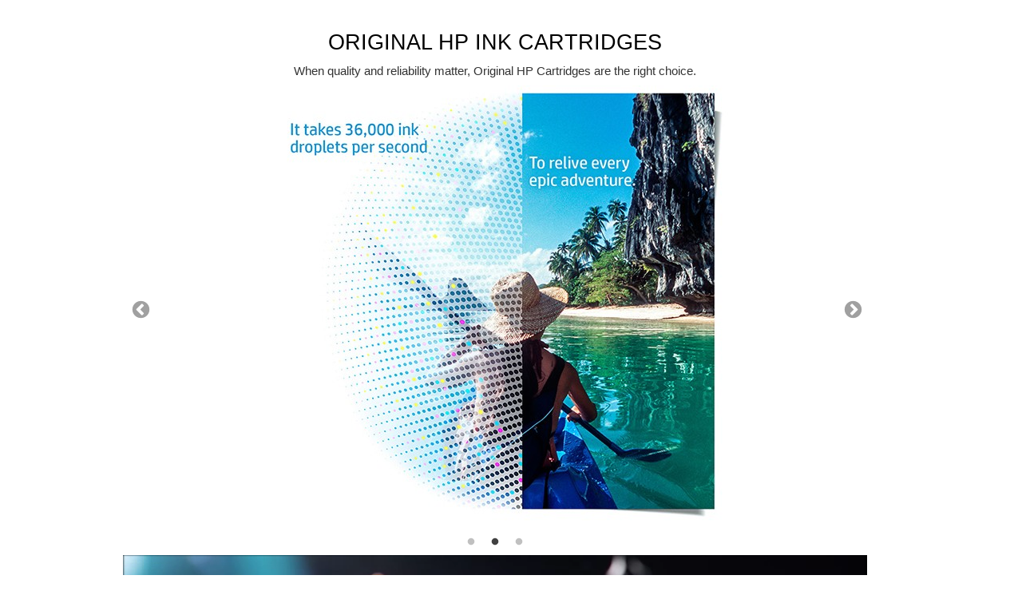

--- FILE ---
content_type: text/html
request_url: https://content.etilize.com/rich-marketing/en_us/1018157544.html
body_size: 3952
content:
<!DOCTYPE html>
<html>
<head>
<meta http-equiv="content-type" content="text/html; charset=utf-8">
<meta name="viewport" content="width=device-width, initial-scale=1">
<meta name="robots" content="noindex,nofollow">
<title>Powered by GfK Etilize</title>
<link
	href="//content.etilize.com/apps/spexaccess/resources/css/redactor-iframe.css"
	rel="stylesheet">
<script
	src="//content.etilize.com/apps/spexaccess/resources/js/iframeResizer.contentWindow.min.js"
	type="text/javascript"></script>

        <script type="text/javascript" src="//content.etilize.com/apps/resources/js/timeme.min.js"></script>
        <script type="text/javascript" src="//content.etilize.com/apps/resources/js/jquery.min.js"></script>
        <script type="text/javascript" src="//content.etilize.com/apps/resources/js/timemeintersectionobserver.js"></script>
        <script type="text/javascript">
                window.onload = function(){
                    if(!TimeMe.IS_IFRAME){
                        TimeMe.initialize({
                            currentPageName: "rich-marketing", // current page
                            idleTimeoutInSeconds: TimeMe.IDLE_TIMEOUT
                        });
                }
                }
        </script>
	</head>
<body scroll="no">

	<style type="text/css">
@viewport {
	zoom: 1.0;
	width: extend-to-zoom;
}

@-ms-viewport {
	width: extend-to-zoom;
	zoom: 1.0;
}

h4 {
	font-size: 20px;
}

p:last-child, div {
	margin-bottom: 0;
}

.content {
	max-width: 960px;
	color: #333;
	font-family: "Helvetica Neue", Helvetica, Arial, Verdana, Tahoma, sans-serif;
}

.image {
	border: none;
	max-width: 100%;
	height: auto;
	margin: 0;
	display: block;
	margin-left: auto;
	margin-right: auto;
}

/* text below image*/
.image_text {
	margin-top: 1.6%;
}

.icon_image {
	float: left;
	max-width: 75px;
	max-height: 75px;
	margin: 1.6% 1.6% 0% 0%;
}

.icon_image:last-child {
	margin-right: 0;
}

.bullet-background {
	background-color: #E5E5E5;
	padding: 10px 10px 5px 15px;
}

.footnote {
	font: italic normal normal 10px/10px "Helvetica Neue", Helvetica, Arial, Verdana, Tahoma, sans-serif;
}

.left_icon_row_img {
	float: left;
	margin: 0px 15px 0px 0px;
	max-width: 75px;
	max-height: 75px;
}

.left_icon_row_text {
	overflow: hidden;
	margin: 0px;
}

/* START responsive grid css - 12  */

/*  SECTIONS  */
.section {
	clear: both;
	padding: 0px;
	margin: 0px;
}

/*  COLUMN SETUP  */

/* custom change: making col stack left or right*/
.col-left {
	display: block;
	float: left;
	margin: 1% 0 1% 1.6%;
}

.col-left:first-child {
	margin-left: 0;
}

.col-right {
	display: block;
	float: right;
	margin: 1% 1.6% 1% 0%;
}

.col-right:first-child {
	margin-right: 0;
}

/*  GROUPING  */
.group:before, .group:after {
	content: "";
	display: table;
}

.group:after {
	clear: both;
}

.group {
	zoom: 1; /* For IE 6/7 */
}
/*  GRID OF TWELVE  */
.span_12_of_12 {
	width: 100%;
}

.span_11_of_12 {
	width: 91.53%;
}

.span_10_of_12 {
	width: 83.06%;
}

.span_9_of_12 {
	width: 74.6%;
}

.span_8_of_12 {
	width: 66.13%;
}

.span_7_of_12 {
	width: 57.66%;
}

.span_6_of_12 {
	width: 49.2%;
}

.span_5_of_12 {
	width: 40.73%;
}

.span_4_of_12 {
	width: 32.26%;
}

.span_3_of_12 {
	width: 23.8%;
}

.span_2_of_12 {
	width: 15.33%;
}

.span_1_of_12 {
	width: 6.866%;
}

/*  GO FULL WIDTH BELOW 480 PIXELS */
@media only screen and (max-width: 480px) {
	.col-left {
		margin: 1% 0 1% 0%;
	}
	.col-right {
		margin: 1% 0 1% 0%;
	}
	.span_1_of_12, .span_2_of_12, .span_3_of_12, .span_4_of_12, .span_5_of_12, .span_6_of_12, .span_7_of_12, .span_8_of_12,
		.span_9_of_12, .span_10_of_12, .span_11_of_12, .span_12_of_12 {
		width: 100%;
	}
}

/* customizing responsive grid css - 12  */
.section {
	margin-bottom: 15px;
}

.section:last-child {
	margin-bottom: 0;
}
</style>

	<div class="content"><div class="section group" id="full_text">
			<div class="col-left span_12_of_12">
				<h4></h4>
				<!DOCTYPE html>
<html>
 <head><meta charset="utf-8" />
  <meta charset="UTF-8">
  <meta name="viewport" content="width=device-width, initial-scale=1">
  <meta http-equiv="X-UA-Compatible" content="IE=edge">
  <meta name="etilize-rm-last-saved" content="1527251622914">
  <meta name="etilize-rcte-version" content="1.0">
  <link href="https://content.etilize.com/rich-marketing/en_us/1024919771/YhN4ZClDSW6yVkE5nKZ2_css" rel="stylesheet" type="text/css">
  <link rel="stylesheet" href="https://content.etilize.com/rich-marketing/en_us/1024919771/7y5a5Y3BQrqs1rvJN39m_all.css" integrity="sha384-DNOHZ68U8hZfKXOrtjWvjxusGo9WQnrNx2sqG0tfsghAvtVlRW3tvkXWZh58N9jp" crossorigin="anonymous">
  <link href="https://content.etilize.com/apps/spexaccess/resources/css/etilize-rich-content.css" rel="stylesheet" type="text/css">
  <link rel="stylesheet" type="text/css" href="https://content.etilize.com/apps/spexaccess/slick/slick.css"/>
  <link rel="stylesheet" type="text/css" href="https://content.etilize.com/apps/spexaccess/slick/slick-theme.css"/>
 </head>
 <body class="etilize-rich-content" style="max-width: 1000px; margin: auto;">
  <style>
   .sa_carousel{
    width: 99%;
    margin: auto;
   }
   .sa_carousel_image img{
    margin: auto;
    max-width: 100%; 
    max-height: 600px;
    padding-left: 25px;
    padding-right: 25px;
   }
   .slick-dots li button::before{
    font-size: 10px;
   }
   .slick-prev::before, .slick-next::before{
    color: gray;
    font-size: 25px;
   }
   .slick-prev {
    left: 5px;
    z-index: 499;
   }
   .slick-next {
    right: 5px;
    z-index: 499;
   }
   .etilize-rich-content button{
    color: transparent !important;
   }
   .video-holder-scrollfix{
    position: relative;
    padding-bottom: 56.25%;
    /* 16:9 */
    padding-top: 25px;
    height: 0;
    width: 100%;
    margin: auto;
    display: block;
    z-index: 100;
   }
   .prev{
    display: block;
    height: 20px;
    width: 20px;
   }
   .next{
     display: block;
     height: 20px;
     width: 20px;
   }
  </style>
  <div class="container-fluid rc-template rc-template-full-text" style="">
   <div class="row">
    <div class="col-md-12">
     <div class="editable" dir="ltr">
      <h2 style="text-align: center;">ORIGINAL HP INK CARTRIDGES</h2>
      <p style="text-align: center;">When quality and reliability matter, Original HP Cartridges are the right choice.</p>
     </div>
    </div>
   </div>
  </div>
  <div class="container-fluid rc-template rc-template-one-image" style="">
   <div class="row">
    <div class="col-md-12 editable" dir="ltr">
    </div>
   </div>
   <div class="row">
    <div class="col-md-12">
     <div class="sa_carousel">
      <div>
       <div class="sa_carousel_image">
        <img src="https://content.etilize.com/rich-marketing/en_us/1018157544/iQZUyStdRKmMPEnbUBgf_yFRYR26T7Fe2nrQ">
       </div>
      </div>
      <div>
       <div class="sa_carousel_image">
        <img src="https://content.etilize.com/rich-marketing/en_us/1018157544/D5inOOIGRb2AFBaNM1VY_A5g4CYUKJ8xnkWz">
       </div>
      </div>
      <div>
       <div class="sa_carousel_image">
        <img src="https://content.etilize.com/rich-marketing/en_us/1018157544/SQUiuO0MSiy99zoruOnq_E8MZJTi3orfrBbj">
       </div>
      </div>
     </div>    
    </div>    
   </div>
  </div>
  <div class="container-fluid rc-template rc-template-video" style="">
   <div class="row">
    <div class="col-md-12">
     <div class="editable" dir="ltr">
     </div>
    </div>
    <div class="col-md-12">
     <div class="video-holder">
      <iframe src="https://content.etilize.com/video/1020582596/xvQmACJKR2aYT9BQ5LUk_Ink-autoplay.mp4?autoplay=1&loop=1&muted=1&controls=0" frameborder="0" allowfullscreen=""></iframe>
     </div>
    </div>
   </div>
  </div>
  <div class="container-fluid rc-template rc-template-full-text" style="">
   <div class="row">
    <div class="col-md-12">
     <div class="editable" dir="ltr">
      <h2 style="text-align: center;">Why buy Original HP Cartridges?</h2>
      <p style="text-align: center;">Original HP Ink is engineered to work with HP printers to provide consistent quality, reliability, and value.</p>
     </div>
    </div>
   </div>
  </div>
  <div class="container-fluid rc-template rc-template-four-image" style="">
   <div class="row">
    <div class="col-md-12 editable" dir="ltr">
    </div>
   </div>
   <div class="row">
    <div class="col-md-3 col-sm-6">
     <figure class="image-holder">
      <img src="https://content.etilize.com/rich-marketing/en_us/1018157544/IxEzhdqxSSak0dmr3ZVQ_w3KFlh3Mi63W1te">
      <figcaption class="editable">
      </figcaption>
     </figure>
     <div class="editable" dir="ltr">
      <h3>Designed to work the first time, every time</h3>
      <p>Rely on Original HP Cartridges to perform consitently.
       <br></p>
     </div>
    </div>
    <div class="col-md-3 col-sm-6">
     <figure class="image-holder">
      <img src="https://content.etilize.com/rich-marketing/en_us/1018157544/MYaOEh2jRJGVbVxAhqQX_3ljxPqsqUhayJcd">
      <figcaption class="editable">
      </figcaption>
     </figure>
     <div class="editable" dir="ltr">
      <h3>Quality prints you can take pride in
       <br></h3>
      <p>Experience outstanding print quality when you use Original HP Cartridges.
       <br></p>
     </div>
    </div>
    <div class="col-md-3 col-sm-6">
     <figure class="image-holder">
      <img src="https://content.etilize.com/rich-marketing/en_us/1018157544/LbKtuE11QAyx9dVlLgDD_ZYkPensrD4faXLv">
      <figcaption class="editable">
      </figcaption>
     </figure>
     <div class="editable" dir="ltr">
      <h3>The environmental choice
       <br></h3>
      <p>Recyclable cartridges are developed with the earth in mind for easy recycling and less waste.</p>
     </div>
    </div>
    <div class="col-md-3 col-sm-6">
     <figure class="image-holder drop-target">
      <img src="https://content.etilize.com/rich-marketing/en_us/1018157544/FLeCxlNRV6pu6YTWlcep_mRrk6tfJTjWnwIc">
      <figcaption class="editable">
      </figcaption>
     </figure>
     <div class="editable" dir="ltr">
      <h3>Better results, Better together</h3>
      <p class="ccs-cc-inline-features-block ccs-cc-inline-multicolumn" data-count="2" data-media="true" style="margin-bottom: 0.3em; position: relative; margin-top: 1.5em; color: rgb(77, 77, 79); font-family: Helvetica, Arial, sans-serif; font-size: 14px;">Original HP Cartridges are the only cartridges precisely tuned with HP printers for reliable quality.</p>
      <p class="ccs-cc-inline-features-block ccs-cc-inline-single-feature" style="margin-bottom: 0.3em; position: relative; margin-top: 1.5em; color: rgb(77, 77, 79); font-family: Helvetica, Arial, sans-serif; font-size: 14px;"></p>
      <p>
       <br></p>
     </div>
    </div>
   </div>
  </div>
  <div class="container-fluid rc-template rc-template-one-image" style="">
   <div class="row">
    <div class="col-md-12">
     <div class="editable" dir="ltr">
     </div>
    </div>
   </div>
   <div class="row">
    <div class="col-md-12">
     <figure class="image-holder">
      <img src="https://content.etilize.com/rich-marketing/en_us/1018157544/uPh8uxVARg6q4LujQRrO_CUuDNh3Ri5AwDvv">
      <figcaption class="editable">
      </figcaption>
     </figure>
    </div>
    <div class="col-md-12">
     <div class="editable" dir="ltr">
     </div>
    </div>
   </div>
  </div>
  <div class="container-fluid rc-template rc-template-one-image" style="">
   <div class="row">
    <div class="col-md-12 editable" dir="ltr">
    </div>
   </div>
   <div class="row">
    <div class="col-md-12">
     <div class="sa_carousel">
      <div>
       <div class="sa_carousel_image">
        <img src="https://content.etilize.com/rich-marketing/en_us/1018157544/N8XbMl8eR4eMTzDUfLWW_mXaKyfjVpj05Qbl">
       </div>
      </div>
      <div>
       <div class="sa_carousel_image">
        <img src="https://content.etilize.com/rich-marketing/en_us/1018157544/vzacP7zR8SxEB7FQtR9T_xyxJTR6bxqUxJXz">
       </div>
      </div>
      <div>
       <div class="sa_carousel_image">
        <img src="https://content.etilize.com/rich-marketing/en_us/1018157544/GKuiDmfTQTKtbVVhp8Et_8nnb0rvBkNTLwXB">
       </div>
      </div>
     </div>    
    </div>    
   </div>
  </div>
  <div class="container-fluid rc-template rc-template-video" style="">
   <div class="row">
    <div class="col-md-12">
     <div class="editable" dir="ltr">
      <h2 style="text-align: center;">The Environmental Choice</h2>
     </div>
    </div>
    <div class="col-md-12">
     <div class="video-holder">
      <iframe src="https://content.etilize.com/video/1020582596/3HrInTD5RRSJ7AqFaGgy_environment-video2.mp4?poster=https://content.etilize.com/rich-marketing/en_us/1024919771/uRIs09OlR6eucxUPX6ax_Environment-video-image.jpg" frameborder="0" allowfullscreen=""></iframe>
     </div>
    </div>
   </div>
  </div>
  <div class="container-fluid rc-template rc-template-full-text" style="">
   <div class="row">
    <div class="col-md-12">
     <div class="editable" dir="ltr">
      <h2>Disclaimer</h2>
      <p style="">
      ｩ Copyright 2018 HP Development Company, L.P. The information contained herein is subject to change without notice.<br>
      1. Supplies Claims: See hp.com/go/suppliesclaims<br>
      2. HP Planet Partners Program availability varies. For details, see www.hp.com/recycle. On recycled materials in cartridges, see www.hp.com/go/recycledcontent.</p>
     </div>
    </div>
   </div>
  </div>
  <script src="https://content.etilize.com/apps/resources/js/iframeResizer.contentWindow.min.js" type="text/javascript"></script>
  <script src="https://content.etilize.com/apps/spex-widget/spex-cross-frame-listener.min.js" type="text/javascript"></script>
  <script type="text/javascript" src="https://content.etilize.com/apps/spexaccess/resources/js/jquery.min.js"></script>
  <script type="text/javascript" src="https://content.etilize.com/apps/spexaccess/slick/slick.js"></script>
  <script type="text/javascript">
   $(document).ready(function(){
    $('.sa_carousel').slick({
      slidesToShow: 1,
      slidesToScroll: 1,
      autoplay: true,
      autoplaySpeed: 2500,
      dots: true,
      infinite: true,
      speed: 500,
      fade: true,
      cssEase: 'linear',
      arrows: true
    });
   });
   
  </script> 
 </body>
</html>

			</div>
		</div></div>
</body>
</html>
